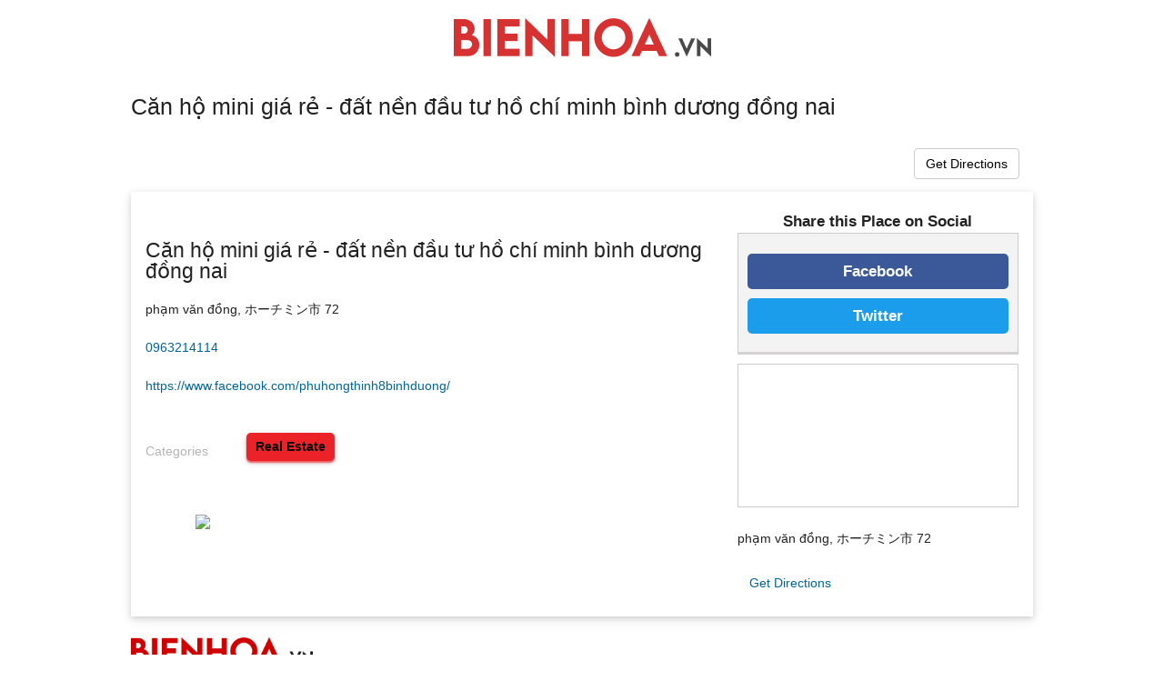

--- FILE ---
content_type: text/html; charset=utf-8
request_url: https://bienhoa.vn/can-ho-mini-gia-re-dat-nen-dau-tu-ho-chi-minh-binh-duong-dong-nai
body_size: 4034
content:
<!DOCTYPE html>
<head>
    <meta charset="utf-8">
    <meta content="IE=Edge" http-equiv="X-UA-Compatible">
    <meta name="viewport" content="width=device-width, initial-scale=1.0">
    <!--[if IE]><![endif]-->
<meta charset="utf-8" />
<link rel="shortcut icon" href="https://bienhoa.vn/sites/all/themes/bienhoa_home/favicon.ico" type="image/vnd.microsoft.icon" />
<meta name="robots" content="follow, index" />
<meta name="rating" content="general" />
<meta name="referrer" content="origin" />
<meta name="generator" content="Bienhoa.vn" />
<link rel="canonical" href="https://bienhoa.vn/can-ho-mini-gia-re-dat-nen-dau-tu-ho-chi-minh-binh-duong-dong-nai" />
<meta property="og:site_name" content="Bienhoa.vn" />
<meta property="og:type" content="place" />
<meta property="og:url" content="https://bienhoa.vn/can-ho-mini-gia-re-dat-nen-dau-tu-ho-chi-minh-binh-duong-dong-nai" />
<meta property="og:title" content="Căn hộ mini giá rẻ - đất nền đầu tư hồ chí minh bình dương đồng nai" />
<meta itemprop="name" content="Căn hộ mini giá rẻ - đất nền đầu tư hồ chí minh bình dương đồng nai" />
<meta itemprop="description" content="real estate," />
 
    <title>Căn hộ mini giá rẻ - đất nền đầu tư hồ chí minh bình dương đồng nai - phạm văn đồng , ho chi minh city , 72 , vietnam | Bienhoa.vn</title>
    <link rel="preconnect" href="https://fonts.googleapis.com">
    <link rel="preconnect" href="https://fonts.gstatic.com" crossorigin>
    <link href="https://fonts.googleapis.com/css2?family=Lora:ital,wght@0,400;0,600;1,400&display=swap" rel="stylesheet">
<link href="https://fonts.googleapis.com/css2?family=Fira+Sans:wght@700;900&display=swap" rel="stylesheet">
    <link type="text/css" rel="stylesheet" href="/sites/default/files/advagg_css/css__e2lvCuxSKfSNg2FA5j9EUMiWj5BhVpxVuaKidYjfbtk__sva9vsVVAH2bbaymEbTYa-gSQ_5uzFh3wM1bYstF7_0__kshhPz1gCn9t0u_GR1b6RwPqV0TTK3WHt_RAe8dFSqI.css" media="all" />
<link type="text/css" rel="stylesheet" href="/sites/default/files/advagg_css/css__ejwG5bVTkccccrxeZBrq_obbpBXE2D1b-lrn0DONpQo__CtOAwhPExRwulcLwgM0-SckHl5Cn6BIHvvuMh0VdvrY__kshhPz1gCn9t0u_GR1b6RwPqV0TTK3WHt_RAe8dFSqI.css" media="all" />
    <script type="text/javascript" src="/sites/default/files/advagg_js/js__My_KO_6Ftjt36T7EVlBIvUaYkD3nlsVnRUzlNNjsey8__b2-LPUncGVD8j0qw0lQnt35o6PGlhBAgA1_c4NMpd3E__kshhPz1gCn9t0u_GR1b6RwPqV0TTK3WHt_RAe8dFSqI.js"></script>
<script type="text/javascript">
<!--//--><![CDATA[//><!--
jQuery.extend(Drupal.settings, {"basePath":"\/","pathPrefix":"","ajaxPageState":{"theme":"bienhoa_home","theme_token":"92IgklvL-urmm9nGUfDMZvqHEWjo4PL1Hd6aMx8Kn2o","jquery_version":"1.10","css":{"sites\/all\/themes\/bienhoa_home\/css\/nodes.css":1,"sites\/all\/themes\/libtheme\/css\/w3.css":1,"sites\/all\/themes\/bienhoa_home\/style.css":1,"sites\/all\/themes\/bienhoa_home\/css\/custom.css":1,"sites\/all\/themes\/bienhoa_home\/css\/footer.css":1},"js":{"sites\/all\/modules\/external\/jquery_update\/replace\/jquery\/1.10\/jquery.min.js":1,"misc\/jquery-extend-3.4.0.js":1,"misc\/jquery-html-prefilter-3.5.0-backport.js":1,"misc\/jquery.once.js":1,"misc\/drupal.js":1,"sites\/all\/modules\/external\/jquery_update\/replace\/ui\/ui\/minified\/jquery.ui.core.min.js":1,"sites\/all\/modules\/external\/jquery_update\/replace\/ui\/external\/jquery.cookie.js":1,"sites\/all\/modules\/external\/jquery_update\/replace\/misc\/jquery.form.min.js":1,"misc\/ajax.js":1,"sites\/all\/modules\/external\/jquery_update\/js\/jquery_update.js":1,"misc\/progress.js":1,"sites\/all\/modules\/external\/ctools\/js\/modal.js":1,"sites\/all\/modules\/internal\/joc_libraries\/js\/joc_ctools_popup.js":1}},"colorbox":{"opacity":"0.85","current":"{current} of {total}","previous":"\u00ab Prev","next":"Next \u00bb","close":"Close","maxWidth":"98%","maxHeight":"98%","fixed":true,"mobiledetect":true,"mobiledevicewidth":"480px"},"CToolsModal":{"loadingText":"Loading...","closeText":"Close Window","closeImage":"\u003Cimg typeof=\u0022foaf:Image\u0022 src=\u0022https:\/\/bienhoa.vn\/sites\/all\/modules\/external\/ctools\/images\/icon-close-window.png\u0022 alt=\u0022Close window\u0022 title=\u0022Close window\u0022 \/\u003E","throbber":"\u003Cimg typeof=\u0022foaf:Image\u0022 src=\u0022https:\/\/bienhoa.vn\/sites\/all\/modules\/external\/ctools\/images\/throbber.gif\u0022 alt=\u0022Loading\u0022 title=\u0022Loading...\u0022 \/\u003E"},"custom-popup-delete":{"modalSize":{"type":"fixed","width":700,"height":136},"modalOptions":{"opacity":0.5,"background":"#000"},"animation":"fadeIn","modalTheme":"SVModalPopup","throbber":"\u003Cimg typeof=\u0022foaf:Image\u0022 src=\u0022https:\/\/bienhoa.vn\/sites\/all\/modules\/internal\/joc_libraries\/images\/ajax-loader.gif\u0022 alt=\u0022Loading...\u0022 title=\u0022Loading\u0022 \/\u003E","closeText":"\u00d7"},"custom-popup-large":{"modalSize":{"type":"scale","width":0.8,"height":0.4},"modalOptions":{"opacity":0.5,"background":"#000"},"animation":"fadeIn","modalTheme":"SVModalPopup","throbber":"\u003Cimg typeof=\u0022foaf:Image\u0022 src=\u0022https:\/\/bienhoa.vn\/sites\/all\/modules\/internal\/joc_libraries\/images\/ajax-loader.gif\u0022 alt=\u0022Loading...\u0022 title=\u0022Loading\u0022 \/\u003E","closeText":"Close"},"joc":{"maxFileSize":2097152,"language":"en"},"googleanalytics":{"trackOutbound":1,"trackMailto":1,"trackDownload":1,"trackDownloadExtensions":"7z|aac|arc|arj|asf|asx|avi|bin|csv|doc(x|m)?|dot(x|m)?|exe|flv|gif|gz|gzip|hqx|jar|jpe?g|js|mp(2|3|4|e?g)|mov(ie)?|msi|msp|pdf|phps|png|ppt(x|m)?|pot(x|m)?|pps(x|m)?|ppam|sld(x|m)?|thmx|qtm?|ra(m|r)?|sea|sit|tar|tgz|torrent|txt|wav|wma|wmv|wpd|xls(x|m|b)?|xlt(x|m)|xlam|xml|z|zip","trackColorbox":1}});
//--><!]]>
</script>
    <!-- IE Fix for HTML5 Tags -->
    <!--[if lt IE 9]>
      <script src="http://html5shiv.googlecode.com/svn/trunk/html5.js"></script>
    <![endif]-->
</head>

<body class="html not-front not-logged-in no-sidebars page-node page-node- page-node-7757 node-type-group can-ho-mini-gia-re-dat-nen-dau-tu-ho-chi-minh-binh-duong-dong-nai" >
        <div id="container" class="clearfix"> <header id="header" role="banner" class="clearfix"> <a href="/" title="Home" id="logo"> <img src="https://bienhoa.vn/sites/all/themes/bienhoa_home/logo.png" alt="Home" /> </a> </header> <section id="main" role="main" class="clearfix"><div class="w3-container"> <a id="main-content"></a><h1 class="title" id="page-title">Căn hộ mini giá rẻ - đất nền đầu tư hồ chí minh bình dương đồng nai</h1><div class="direction-bar"> <a target="_blank" href="https://maps.google.com/?saddr=Current+Location&daddr=10.83305,106.72772" rel="nofollow" class="btn btn-info pull-right"><i class="fa fa-external-link" aria-hidden="true"></i> Get Directions</a></div><div id="node-7757" class="place-content node-group clearfix" about="/can-ho-mini-gia-re-dat-nen-dau-tu-ho-chi-minh-binh-duong-dong-nai" typeof="sioc:Item foaf:Document"><div class="w3-row-padding"><div class="w3-col m8 l8"><div> <header class="content"><div class="w3-col"></div><div class="w3-col"><h2 class="title">Căn hộ mini giá rẻ - đất nền đầu tư hồ chí minh bình dương đồng nai</h2><p> <i class="fa fa-map-marker" aria-hidden="true"></i> phạm văn đồng, ホーチミン市 72</p><p> <i class="fa fa-phone-square"></i> <a target="_blank" href="tel:0963214114" rel="nofollow">0963214114</a></p><p> <i class="fa fa-facebook" aria-hidden="true"></i> <a target="_blank" href="https://www.facebook.com/phuhongthinh8binhduong/" rel="nofollow">https://www.facebook.com/phuhongthinh8binhduong/</a></p></div> </header> <article><div class="magin10 categories"><div class="s2 w3-col label"> Categories</div><div class="s10 w3-col"> <a href="/places/real%20estate/in/ho%20chi%20minh%20city">real estate</a></div></div><div class="magin10"> <figure class="img-cover"> <img src="https://scontent.xx.fbcdn.net/v/t1.0-0/p480x480/23916017_142363383200537_6185078465547157252_n.jpg?_nc_cat=0&oh=cfb67bcdf1e616fea618865e41f5383b&oe=5B791D21" class="img-responsive"> </figure></div> </article></div></div><div class="w3-col m4 l4"><div id="share-content" class="panel panel-primary"><div class="panel-heading">Share this Place on Social</div><div class="panel-body"><div class="share"><div style="text-align: center;padding: 6px;"><div class="fb-like" data-href="https://www.facebook.com/phuhongthinh8binhduong/" data-layout="button_count" data-action="like" data-size="large" data-show-faces="false" data-share="false"></div></div><div class="col-xs-6 col-sm-6"> <a rel="nofollow" class="shareBtn fb-share btn-share" href="https://bienhoa.vn/can-ho-mini-gia-re-dat-nen-dau-tu-ho-chi-minh-binh-duong-dong-nai" target="_blank"><i class="fa fa-facebook-official hidden-xs" aria-hidden="true"></i> <span class="caption-share">Facebook</span></a></div><div class="col-xs-6 col-sm-6"> <a rel="nofollow" class="twitter-share btn-share" href="http://twitter.com/share?url=https://bienhoa.vn/can-ho-mini-gia-re-dat-nen-dau-tu-ho-chi-minh-binh-duong-dong-nai&amp;text=Căn hộ mini giá rẻ - đất nền đầu tư hồ chí minh bình dương đồng nai" target="_blank"><i class="fa fa-twitter-square hidden-xs" aria-hidden="true"></i> <span class="caption-share"></span>Twitter</span></a></div></div></div></div><div class="info-box"><div class="info-body"><iframe width="100%" height="100%" frameborder="0" style="border:0" src="https://www.google.com/maps/embed/v1/view?key=AIzaSyCzEJSSqCXXIot9JiC3LMRCqC7o7wroFy8&center=10.83305,106.72772&zoom=18" allowfullscreen>
</iframe></div></div><div class="panel panel-default"><div class="panel-body"><p> <i class="fa fa-map-marker" aria-hidden="true"></i> phạm văn đồng, ホーチミン市 72</p> <a target="_blank" href="https://maps.google.com/?saddr=Current+Location&daddr=10.83305,106.72772" rel="nofollow" class="btn"><i class="fa fa-external-link" aria-hidden="true"></i> Get Directions</a></div></div></div></div></div></div> </section> <footer id="footer" role="contentinfo" class="clearfix"><div class="region region-footer"><div class="w3-container"><div class="w3-row"><div class="w3-col s12 l6"><div class="coin5s-footer-logo coin5s-block-footer"> <img class="w3-image" src="https://bienhoa.vn/sites/all/themes/bienhoa_home/logo.png" alt="logo" width="200" height="46"></div><div class="content d-none d-lg-block"> Công Ty TNHH Đầu Tư và Phát Triển Úc Châu<br> GPKD: 3600873717 - Ngày cấp: 09/02/2007 - Nơi cấp: Đồng Nai<br> Địa chỉ: 100, KP.3B, Đường Trần Quốc Toản, Phường Bình Đa, TP. Biên Hòa - Đồng Nai</div></div><div class="w3-col s12 col-right l6"><div class="w3-row"><div class="w3-col s12 l6"></div><div class="w3-col s12 l6"></div></div></div></div><div class="footer-bottom"><div class="___third-menu"><ul class="social-menu" id="third-menu"><li>Liên kết</li><li> <a class="shareBtn d-inline-block" href="https://bienhoa.vn/locations"> <svg style="width:24px;height:24px" viewBox="0 0 24 24"> <path fill="currentColor" d="M12,11.5A2.5,2.5 0 0,1 9.5,9A2.5,2.5 0 0,1 12,6.5A2.5,2.5 0 0,1 14.5,9A2.5,2.5 0 0,1 12,11.5M12,2A7,7 0 0,0 5,9C5,14.25 12,22 12,22C12,22 19,14.25 19,9A7,7 0 0,0 12,2Z" /></svg> Địa điểm </a></li></ul></div><div class="copy-right">Copyright © 2007 bienhoa.vn</div></div></div><amp-analytics type="gtag" data-credentials="include">
<script type="application/json">
{
"vars" : {
"gtag_id": "UA-87628515-11",
"config" : {
"UA-87628515-11": { "groups": "default" }
}
}
}
</script>
</amp-analytics></div> </footer></div>    </body>

</html>

--- FILE ---
content_type: text/css
request_url: https://bienhoa.vn/sites/default/files/advagg_css/css__e2lvCuxSKfSNg2FA5j9EUMiWj5BhVpxVuaKidYjfbtk__sva9vsVVAH2bbaymEbTYa-gSQ_5uzFh3wM1bYstF7_0__kshhPz1gCn9t0u_GR1b6RwPqV0TTK3WHt_RAe8dFSqI.css
body_size: 1699
content:
.node-summary h2.title a{font-size:16px;color:#00c;cursor:pointer;text-decoration:none;font-weight:700;text-transform:capitalize;clear:both}.node-summary{margin-bottom:0;padding:0 12px;font-size:10pt;line-height:1.4}.node-summary p.item{color:#928f8f;margin:0}.node-summary p.description{margin:0}.node-summary h2.title{margin:0}div#node-top{margin:0 auto;max-width:849px;overflow:hidden}ul.interative-social li{margin:8px 0}.info-box .btn-warning{color:#fff;background-color:#ed831b;border-color:#ed831b;text-shadow:none;border-radius:4px;font-weight:700;text-transform:capitalize;padding:10px 19px}.clickcard:hover{cursor:pointer !important}.node-summary h2.title a:hover{text-decoration:underline}div.clickcard.node-teaser{padding:8px;box-shadow:0 2px 2px 0 rgba(0,0,0,.16),0 0 0 1px rgba(0,0,0,.08);position:relative;margin-bottom:10px;background-color:#fff;margin-top:10px;min-height:128px}.node-group.node-teaser .image-container{background-repeat:no-repeat;min-height:59px;max-height:60px;width:60px;background-color:#fff;border:1px solid #eee;padding:5px;border-radius:4px;position:relative;display:block;background-position:center}.img-backgound{min-height:200px;text-align:center;padding:21px}.fan-page span.open-link{color:#006621}span.fancount{font-weight:700}.node-summary p.item span{padding-right:10px;display:block;height:25px;overflow:hidden}.node-summary p.item span.category a{text-transform:capitalize;color:#989191}.node-summary p.item span.address{color:#000;font-size:13px;line-height:19px;height:39px;overflow:hidden}.node.node-group h2.title{font-family:'Roboto Condensed',sans-serif;font-size:23px;line-height:27px;height:26px;overflow:hidden}.show-logo{padding:15px}.node.node-group .panel.panel-default{clear:both;margin-top:65px}.node.node-group #about .list-group-item{padding:10px 0;border:0}.node.node-group #location{margin-top:20px}.view_more_item{display:none;max-width:500px}.view_more_item ul li{height:50px;overflow:hidden;line-height:23px;background-color:transparent;padding-top:13px}.view_more_item ul.list-group{background:#ebebeb;border:1px solid #ccc}.view_more_item ul li span.label-icon{display:block;width:31px;padding:0}.view_more_item ul li span.label-value{overflow:hidden;height:22px;padding-left:0}.view_more_item ul li span.label-action{display:block;float:right;text-align:left;padding:0;width:34px}.view_more_item ul li span.label-action a.btn{padding:1px 9px;border-bottom:0;border-radius:4px}.view_more_item ul li:first-child{border-top-left-radius:0;border-top-right-radius:0;margin-top:20px;border-top:0}.view_more_item ul li:last-child{border-top-left-radius:0;border-top-right-radius:0;border-bottom:0;height:auto}.view_more_item ul li.list-group-item.description span.label-value{height:auto}.view_more_item ul li a{color:#333}a.a-wikimedia{color:#00c !important}span.website{color:#a0a0a0;font-size:13px;font-weight:400;font-family:sans-serif}span.username{font-weight:700;font-size:14px}.fans{background-color:#fff;border:1px solid #ccc;color:#a0a0a0;padding:2px 4px;border-radius:3px;font-size:12px}.search-more{margin-top:4px}div.place-content.node-group{padding:20px 0;box-shadow:0 4px 12px rgba(51,47,47,.1),0 2px 6px rgba(51,47,47,.15);background-color:#fff;margin-top:31px;font-size:14px}.page-node .main-container.container{margin-top:38px}div.place-content h2.title{font-size:23px;padding:10px 0;font-weight:400}.img-profile{padding:5px;border:1px solid #eb2328;border-radius:4px}figure img{padding:15px}.magin10{margin:10px 0;clear:both;padding:18px 0}.magin10 .label{color:#b6b3b3;font-weight:400;text-align:left;font-size:14px;padding:12px 0;clear:both}.work-hours{text-transform:uppercase}.work-hours span.item{min-width:120px;display:block;float:left}article .categories a{display:block;float:left;padding:5px 10px;background-color:#eb2328;margin:2px 5px;color:#0f0a0a;text-transform:capitalize;border-radius:5px;font-weight:700;-webkit-box-shadow:0 2px 2px #c7ae2b,0 2px 6px rgba(15,10,10,.2);box-shadow:0 2px 2px #ef5b5f,0 2px 6px rgba(15,10,10,.2)}.fb-share{background:#3b5998}.btn-share{color:#fff !important;padding:7px 15px;border-radius:5px;display:block;margin-bottom:10px}
.twitter-share{background:#1c9dec}.share{min-height:50px}i.fa.fa-map-marker{color:#799eae}.direction-bar{min-height:10px;padding:17px 0}div.place-content i.fa.fa-facebook-official{color:#fff}.direction-bar a{float:right;position:relative;left:-15px;background-color:transparent;border:1px solid #ccc;text-shadow:none;color:#000;border-radius:4px}div#node-ads,.node-left,.node-middle{clear:both}.node-promoted.node-teaser{box-shadow:0 2px 2px 0 rgba(0,0,0,.16),0 0 0 1px rgba(0,0,0,.08);padding:9px 4px;background-color:#fff;text-align:center}.node-promoted.node-teaser h2 a{color:#000;cursor:pointer;font-size:14px;font-family:unset;display:block;height:31px}.node-teaser .field.field-name-field-logo.field-type-image.field-label-hidden img{margin:0 auto;border:1px solid #ccc}.field.field-name-field-slogan.field-type-text.field-label-hidden{color:#000;display:block;padding:10px 0 0}.info-box{border:1px solid #ccc;margin:10px 0;margin-bottom:24px}#share-content{text-align:center;font-size:17px;font-weight:700;border:0}#share-content .panel-body{background:#f4f3f3;border:1px solid #ccc;border-bottom:3px solid #d3d1d1;padding:10px}.magin10 .field.field-name-field-image.field-type-image .field-items .field-item{padding:10px 0}.field.field-name-field-image.field-type-image img{max-width:100%;height:auto}.direction-bar{min-height:10px;padding:17px 0}.direction-bar a{float:right;position:relative;left:-15px;background-color:transparent;border:1px solid #ccc;text-shadow:none;color:#000;border-radius:4px}.btn{display:inline-block;margin-bottom:0;font-weight:400;text-align:center;white-space:nowrap;vertical-align:middle;-ms-touch-action:manipulation;touch-action:manipulation;cursor:pointer;background-image:none;border:1px solid transparent;padding:6px 12px;font-size:14px;line-height:1.42857143;border-radius:4px;-webkit-user-select:none;-moz-user-select:none;-ms-user-select:none;user-select:none}